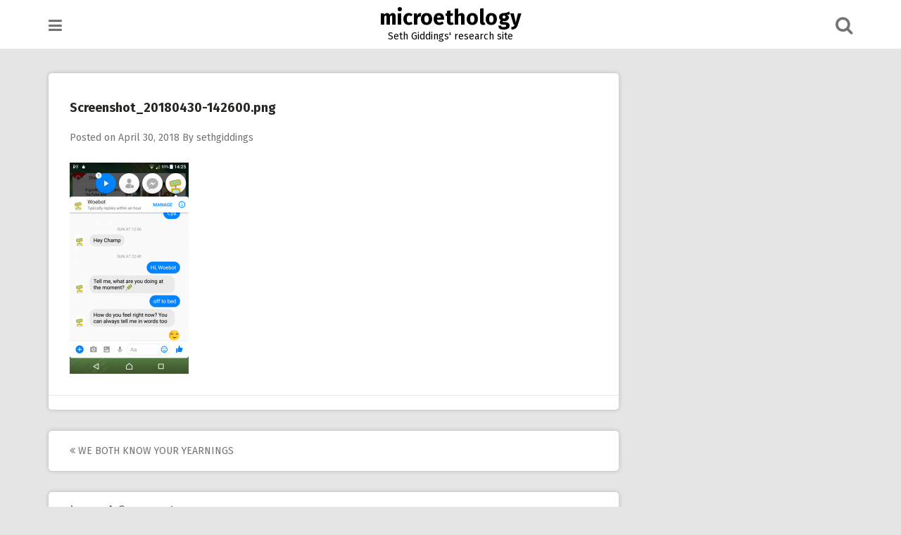

--- FILE ---
content_type: text/html; charset=UTF-8
request_url: https://www.microethology.net/we-both-know-your-yearnings/screenshot_20180430-142600/
body_size: 12160
content:
<!DOCTYPE html>
<html dir="ltr" lang="en-US" prefix="og: https://ogp.me/ns#" id="html">
<head>
<meta charset="UTF-8">
<meta name="viewport" content="width=device-width, initial-scale=1">
<link rel="profile" href="http://gmpg.org/xfn/11">
<link rel="pingback" href="https://www.microethology.net/xmlrpc.php">

<title>Screenshot_20180430-142600.png | microethology</title>

		<!-- All in One SEO 4.9.3 - aioseo.com -->
	<meta name="robots" content="max-image-preview:large" />
	<meta name="author" content="sethgiddings"/>
	<link rel="canonical" href="https://www.microethology.net/we-both-know-your-yearnings/screenshot_20180430-142600/" />
	<meta name="generator" content="All in One SEO (AIOSEO) 4.9.3" />
		<meta property="og:locale" content="en_US" />
		<meta property="og:site_name" content="microethology | Seth Giddings&#039; research site" />
		<meta property="og:type" content="article" />
		<meta property="og:title" content="Screenshot_20180430-142600.png | microethology" />
		<meta property="og:url" content="https://www.microethology.net/we-both-know-your-yearnings/screenshot_20180430-142600/" />
		<meta property="article:published_time" content="2018-04-30T13:26:25+00:00" />
		<meta property="article:modified_time" content="2018-04-30T17:07:18+00:00" />
		<meta name="twitter:card" content="summary" />
		<meta name="twitter:title" content="Screenshot_20180430-142600.png | microethology" />
		<script type="application/ld+json" class="aioseo-schema">
			{"@context":"https:\/\/schema.org","@graph":[{"@type":"BreadcrumbList","@id":"https:\/\/www.microethology.net\/we-both-know-your-yearnings\/screenshot_20180430-142600\/#breadcrumblist","itemListElement":[{"@type":"ListItem","@id":"https:\/\/www.microethology.net#listItem","position":1,"name":"Home","item":"https:\/\/www.microethology.net","nextItem":{"@type":"ListItem","@id":"https:\/\/www.microethology.net\/we-both-know-your-yearnings\/screenshot_20180430-142600\/#listItem","name":"Screenshot_20180430-142600.png"}},{"@type":"ListItem","@id":"https:\/\/www.microethology.net\/we-both-know-your-yearnings\/screenshot_20180430-142600\/#listItem","position":2,"name":"Screenshot_20180430-142600.png","previousItem":{"@type":"ListItem","@id":"https:\/\/www.microethology.net#listItem","name":"Home"}}]},{"@type":"ItemPage","@id":"https:\/\/www.microethology.net\/we-both-know-your-yearnings\/screenshot_20180430-142600\/#itempage","url":"https:\/\/www.microethology.net\/we-both-know-your-yearnings\/screenshot_20180430-142600\/","name":"Screenshot_20180430-142600.png | microethology","inLanguage":"en-US","isPartOf":{"@id":"https:\/\/www.microethology.net\/#website"},"breadcrumb":{"@id":"https:\/\/www.microethology.net\/we-both-know-your-yearnings\/screenshot_20180430-142600\/#breadcrumblist"},"author":{"@id":"https:\/\/www.microethology.net\/author\/sethgiddings\/#author"},"creator":{"@id":"https:\/\/www.microethology.net\/author\/sethgiddings\/#author"},"datePublished":"2018-04-30T13:26:25+00:00","dateModified":"2018-04-30T17:07:18+00:00"},{"@type":"Organization","@id":"https:\/\/www.microethology.net\/#organization","name":"microethology","description":"Seth Giddings' research site","url":"https:\/\/www.microethology.net\/"},{"@type":"Person","@id":"https:\/\/www.microethology.net\/author\/sethgiddings\/#author","url":"https:\/\/www.microethology.net\/author\/sethgiddings\/","name":"sethgiddings","image":{"@type":"ImageObject","@id":"https:\/\/www.microethology.net\/we-both-know-your-yearnings\/screenshot_20180430-142600\/#authorImage","url":"https:\/\/secure.gravatar.com\/avatar\/f986ad8e562270d5bedb7fe58ef8f223420448d434c6c27fd7d6662f2469a2e5?s=96&d=retro&r=g","width":96,"height":96,"caption":"sethgiddings"}},{"@type":"WebSite","@id":"https:\/\/www.microethology.net\/#website","url":"https:\/\/www.microethology.net\/","name":"microethology","description":"Seth Giddings' research site","inLanguage":"en-US","publisher":{"@id":"https:\/\/www.microethology.net\/#organization"}}]}
		</script>
		<!-- All in One SEO -->

<link rel='dns-prefetch' href='//secure.gravatar.com' />
<link rel='dns-prefetch' href='//stats.wp.com' />
<link rel='dns-prefetch' href='//fonts.googleapis.com' />
<link rel='dns-prefetch' href='//v0.wordpress.com' />
<link rel="alternate" type="application/rss+xml" title="microethology &raquo; Feed" href="https://www.microethology.net/feed/" />
<link rel="alternate" type="application/rss+xml" title="microethology &raquo; Comments Feed" href="https://www.microethology.net/comments/feed/" />
<link rel="alternate" type="application/rss+xml" title="microethology &raquo; Screenshot_20180430-142600.png Comments Feed" href="https://www.microethology.net/we-both-know-your-yearnings/screenshot_20180430-142600/feed/" />
<link rel="alternate" title="oEmbed (JSON)" type="application/json+oembed" href="https://www.microethology.net/wp-json/oembed/1.0/embed?url=https%3A%2F%2Fwww.microethology.net%2Fwe-both-know-your-yearnings%2Fscreenshot_20180430-142600%2F" />
<link rel="alternate" title="oEmbed (XML)" type="text/xml+oembed" href="https://www.microethology.net/wp-json/oembed/1.0/embed?url=https%3A%2F%2Fwww.microethology.net%2Fwe-both-know-your-yearnings%2Fscreenshot_20180430-142600%2F&#038;format=xml" />
<style id='wp-img-auto-sizes-contain-inline-css' type='text/css'>
img:is([sizes=auto i],[sizes^="auto," i]){contain-intrinsic-size:3000px 1500px}
/*# sourceURL=wp-img-auto-sizes-contain-inline-css */
</style>
<style id='wp-emoji-styles-inline-css' type='text/css'>

	img.wp-smiley, img.emoji {
		display: inline !important;
		border: none !important;
		box-shadow: none !important;
		height: 1em !important;
		width: 1em !important;
		margin: 0 0.07em !important;
		vertical-align: -0.1em !important;
		background: none !important;
		padding: 0 !important;
	}
/*# sourceURL=wp-emoji-styles-inline-css */
</style>
<style id='wp-block-library-inline-css' type='text/css'>
:root{--wp-block-synced-color:#7a00df;--wp-block-synced-color--rgb:122,0,223;--wp-bound-block-color:var(--wp-block-synced-color);--wp-editor-canvas-background:#ddd;--wp-admin-theme-color:#007cba;--wp-admin-theme-color--rgb:0,124,186;--wp-admin-theme-color-darker-10:#006ba1;--wp-admin-theme-color-darker-10--rgb:0,107,160.5;--wp-admin-theme-color-darker-20:#005a87;--wp-admin-theme-color-darker-20--rgb:0,90,135;--wp-admin-border-width-focus:2px}@media (min-resolution:192dpi){:root{--wp-admin-border-width-focus:1.5px}}.wp-element-button{cursor:pointer}:root .has-very-light-gray-background-color{background-color:#eee}:root .has-very-dark-gray-background-color{background-color:#313131}:root .has-very-light-gray-color{color:#eee}:root .has-very-dark-gray-color{color:#313131}:root .has-vivid-green-cyan-to-vivid-cyan-blue-gradient-background{background:linear-gradient(135deg,#00d084,#0693e3)}:root .has-purple-crush-gradient-background{background:linear-gradient(135deg,#34e2e4,#4721fb 50%,#ab1dfe)}:root .has-hazy-dawn-gradient-background{background:linear-gradient(135deg,#faaca8,#dad0ec)}:root .has-subdued-olive-gradient-background{background:linear-gradient(135deg,#fafae1,#67a671)}:root .has-atomic-cream-gradient-background{background:linear-gradient(135deg,#fdd79a,#004a59)}:root .has-nightshade-gradient-background{background:linear-gradient(135deg,#330968,#31cdcf)}:root .has-midnight-gradient-background{background:linear-gradient(135deg,#020381,#2874fc)}:root{--wp--preset--font-size--normal:16px;--wp--preset--font-size--huge:42px}.has-regular-font-size{font-size:1em}.has-larger-font-size{font-size:2.625em}.has-normal-font-size{font-size:var(--wp--preset--font-size--normal)}.has-huge-font-size{font-size:var(--wp--preset--font-size--huge)}.has-text-align-center{text-align:center}.has-text-align-left{text-align:left}.has-text-align-right{text-align:right}.has-fit-text{white-space:nowrap!important}#end-resizable-editor-section{display:none}.aligncenter{clear:both}.items-justified-left{justify-content:flex-start}.items-justified-center{justify-content:center}.items-justified-right{justify-content:flex-end}.items-justified-space-between{justify-content:space-between}.screen-reader-text{border:0;clip-path:inset(50%);height:1px;margin:-1px;overflow:hidden;padding:0;position:absolute;width:1px;word-wrap:normal!important}.screen-reader-text:focus{background-color:#ddd;clip-path:none;color:#444;display:block;font-size:1em;height:auto;left:5px;line-height:normal;padding:15px 23px 14px;text-decoration:none;top:5px;width:auto;z-index:100000}html :where(.has-border-color){border-style:solid}html :where([style*=border-top-color]){border-top-style:solid}html :where([style*=border-right-color]){border-right-style:solid}html :where([style*=border-bottom-color]){border-bottom-style:solid}html :where([style*=border-left-color]){border-left-style:solid}html :where([style*=border-width]){border-style:solid}html :where([style*=border-top-width]){border-top-style:solid}html :where([style*=border-right-width]){border-right-style:solid}html :where([style*=border-bottom-width]){border-bottom-style:solid}html :where([style*=border-left-width]){border-left-style:solid}html :where(img[class*=wp-image-]){height:auto;max-width:100%}:where(figure){margin:0 0 1em}html :where(.is-position-sticky){--wp-admin--admin-bar--position-offset:var(--wp-admin--admin-bar--height,0px)}@media screen and (max-width:600px){html :where(.is-position-sticky){--wp-admin--admin-bar--position-offset:0px}}

/*# sourceURL=wp-block-library-inline-css */
</style><style id='global-styles-inline-css' type='text/css'>
:root{--wp--preset--aspect-ratio--square: 1;--wp--preset--aspect-ratio--4-3: 4/3;--wp--preset--aspect-ratio--3-4: 3/4;--wp--preset--aspect-ratio--3-2: 3/2;--wp--preset--aspect-ratio--2-3: 2/3;--wp--preset--aspect-ratio--16-9: 16/9;--wp--preset--aspect-ratio--9-16: 9/16;--wp--preset--color--black: #000000;--wp--preset--color--cyan-bluish-gray: #abb8c3;--wp--preset--color--white: #ffffff;--wp--preset--color--pale-pink: #f78da7;--wp--preset--color--vivid-red: #cf2e2e;--wp--preset--color--luminous-vivid-orange: #ff6900;--wp--preset--color--luminous-vivid-amber: #fcb900;--wp--preset--color--light-green-cyan: #7bdcb5;--wp--preset--color--vivid-green-cyan: #00d084;--wp--preset--color--pale-cyan-blue: #8ed1fc;--wp--preset--color--vivid-cyan-blue: #0693e3;--wp--preset--color--vivid-purple: #9b51e0;--wp--preset--gradient--vivid-cyan-blue-to-vivid-purple: linear-gradient(135deg,rgb(6,147,227) 0%,rgb(155,81,224) 100%);--wp--preset--gradient--light-green-cyan-to-vivid-green-cyan: linear-gradient(135deg,rgb(122,220,180) 0%,rgb(0,208,130) 100%);--wp--preset--gradient--luminous-vivid-amber-to-luminous-vivid-orange: linear-gradient(135deg,rgb(252,185,0) 0%,rgb(255,105,0) 100%);--wp--preset--gradient--luminous-vivid-orange-to-vivid-red: linear-gradient(135deg,rgb(255,105,0) 0%,rgb(207,46,46) 100%);--wp--preset--gradient--very-light-gray-to-cyan-bluish-gray: linear-gradient(135deg,rgb(238,238,238) 0%,rgb(169,184,195) 100%);--wp--preset--gradient--cool-to-warm-spectrum: linear-gradient(135deg,rgb(74,234,220) 0%,rgb(151,120,209) 20%,rgb(207,42,186) 40%,rgb(238,44,130) 60%,rgb(251,105,98) 80%,rgb(254,248,76) 100%);--wp--preset--gradient--blush-light-purple: linear-gradient(135deg,rgb(255,206,236) 0%,rgb(152,150,240) 100%);--wp--preset--gradient--blush-bordeaux: linear-gradient(135deg,rgb(254,205,165) 0%,rgb(254,45,45) 50%,rgb(107,0,62) 100%);--wp--preset--gradient--luminous-dusk: linear-gradient(135deg,rgb(255,203,112) 0%,rgb(199,81,192) 50%,rgb(65,88,208) 100%);--wp--preset--gradient--pale-ocean: linear-gradient(135deg,rgb(255,245,203) 0%,rgb(182,227,212) 50%,rgb(51,167,181) 100%);--wp--preset--gradient--electric-grass: linear-gradient(135deg,rgb(202,248,128) 0%,rgb(113,206,126) 100%);--wp--preset--gradient--midnight: linear-gradient(135deg,rgb(2,3,129) 0%,rgb(40,116,252) 100%);--wp--preset--font-size--small: 13px;--wp--preset--font-size--medium: 20px;--wp--preset--font-size--large: 36px;--wp--preset--font-size--x-large: 42px;--wp--preset--spacing--20: 0.44rem;--wp--preset--spacing--30: 0.67rem;--wp--preset--spacing--40: 1rem;--wp--preset--spacing--50: 1.5rem;--wp--preset--spacing--60: 2.25rem;--wp--preset--spacing--70: 3.38rem;--wp--preset--spacing--80: 5.06rem;--wp--preset--shadow--natural: 6px 6px 9px rgba(0, 0, 0, 0.2);--wp--preset--shadow--deep: 12px 12px 50px rgba(0, 0, 0, 0.4);--wp--preset--shadow--sharp: 6px 6px 0px rgba(0, 0, 0, 0.2);--wp--preset--shadow--outlined: 6px 6px 0px -3px rgb(255, 255, 255), 6px 6px rgb(0, 0, 0);--wp--preset--shadow--crisp: 6px 6px 0px rgb(0, 0, 0);}:where(.is-layout-flex){gap: 0.5em;}:where(.is-layout-grid){gap: 0.5em;}body .is-layout-flex{display: flex;}.is-layout-flex{flex-wrap: wrap;align-items: center;}.is-layout-flex > :is(*, div){margin: 0;}body .is-layout-grid{display: grid;}.is-layout-grid > :is(*, div){margin: 0;}:where(.wp-block-columns.is-layout-flex){gap: 2em;}:where(.wp-block-columns.is-layout-grid){gap: 2em;}:where(.wp-block-post-template.is-layout-flex){gap: 1.25em;}:where(.wp-block-post-template.is-layout-grid){gap: 1.25em;}.has-black-color{color: var(--wp--preset--color--black) !important;}.has-cyan-bluish-gray-color{color: var(--wp--preset--color--cyan-bluish-gray) !important;}.has-white-color{color: var(--wp--preset--color--white) !important;}.has-pale-pink-color{color: var(--wp--preset--color--pale-pink) !important;}.has-vivid-red-color{color: var(--wp--preset--color--vivid-red) !important;}.has-luminous-vivid-orange-color{color: var(--wp--preset--color--luminous-vivid-orange) !important;}.has-luminous-vivid-amber-color{color: var(--wp--preset--color--luminous-vivid-amber) !important;}.has-light-green-cyan-color{color: var(--wp--preset--color--light-green-cyan) !important;}.has-vivid-green-cyan-color{color: var(--wp--preset--color--vivid-green-cyan) !important;}.has-pale-cyan-blue-color{color: var(--wp--preset--color--pale-cyan-blue) !important;}.has-vivid-cyan-blue-color{color: var(--wp--preset--color--vivid-cyan-blue) !important;}.has-vivid-purple-color{color: var(--wp--preset--color--vivid-purple) !important;}.has-black-background-color{background-color: var(--wp--preset--color--black) !important;}.has-cyan-bluish-gray-background-color{background-color: var(--wp--preset--color--cyan-bluish-gray) !important;}.has-white-background-color{background-color: var(--wp--preset--color--white) !important;}.has-pale-pink-background-color{background-color: var(--wp--preset--color--pale-pink) !important;}.has-vivid-red-background-color{background-color: var(--wp--preset--color--vivid-red) !important;}.has-luminous-vivid-orange-background-color{background-color: var(--wp--preset--color--luminous-vivid-orange) !important;}.has-luminous-vivid-amber-background-color{background-color: var(--wp--preset--color--luminous-vivid-amber) !important;}.has-light-green-cyan-background-color{background-color: var(--wp--preset--color--light-green-cyan) !important;}.has-vivid-green-cyan-background-color{background-color: var(--wp--preset--color--vivid-green-cyan) !important;}.has-pale-cyan-blue-background-color{background-color: var(--wp--preset--color--pale-cyan-blue) !important;}.has-vivid-cyan-blue-background-color{background-color: var(--wp--preset--color--vivid-cyan-blue) !important;}.has-vivid-purple-background-color{background-color: var(--wp--preset--color--vivid-purple) !important;}.has-black-border-color{border-color: var(--wp--preset--color--black) !important;}.has-cyan-bluish-gray-border-color{border-color: var(--wp--preset--color--cyan-bluish-gray) !important;}.has-white-border-color{border-color: var(--wp--preset--color--white) !important;}.has-pale-pink-border-color{border-color: var(--wp--preset--color--pale-pink) !important;}.has-vivid-red-border-color{border-color: var(--wp--preset--color--vivid-red) !important;}.has-luminous-vivid-orange-border-color{border-color: var(--wp--preset--color--luminous-vivid-orange) !important;}.has-luminous-vivid-amber-border-color{border-color: var(--wp--preset--color--luminous-vivid-amber) !important;}.has-light-green-cyan-border-color{border-color: var(--wp--preset--color--light-green-cyan) !important;}.has-vivid-green-cyan-border-color{border-color: var(--wp--preset--color--vivid-green-cyan) !important;}.has-pale-cyan-blue-border-color{border-color: var(--wp--preset--color--pale-cyan-blue) !important;}.has-vivid-cyan-blue-border-color{border-color: var(--wp--preset--color--vivid-cyan-blue) !important;}.has-vivid-purple-border-color{border-color: var(--wp--preset--color--vivid-purple) !important;}.has-vivid-cyan-blue-to-vivid-purple-gradient-background{background: var(--wp--preset--gradient--vivid-cyan-blue-to-vivid-purple) !important;}.has-light-green-cyan-to-vivid-green-cyan-gradient-background{background: var(--wp--preset--gradient--light-green-cyan-to-vivid-green-cyan) !important;}.has-luminous-vivid-amber-to-luminous-vivid-orange-gradient-background{background: var(--wp--preset--gradient--luminous-vivid-amber-to-luminous-vivid-orange) !important;}.has-luminous-vivid-orange-to-vivid-red-gradient-background{background: var(--wp--preset--gradient--luminous-vivid-orange-to-vivid-red) !important;}.has-very-light-gray-to-cyan-bluish-gray-gradient-background{background: var(--wp--preset--gradient--very-light-gray-to-cyan-bluish-gray) !important;}.has-cool-to-warm-spectrum-gradient-background{background: var(--wp--preset--gradient--cool-to-warm-spectrum) !important;}.has-blush-light-purple-gradient-background{background: var(--wp--preset--gradient--blush-light-purple) !important;}.has-blush-bordeaux-gradient-background{background: var(--wp--preset--gradient--blush-bordeaux) !important;}.has-luminous-dusk-gradient-background{background: var(--wp--preset--gradient--luminous-dusk) !important;}.has-pale-ocean-gradient-background{background: var(--wp--preset--gradient--pale-ocean) !important;}.has-electric-grass-gradient-background{background: var(--wp--preset--gradient--electric-grass) !important;}.has-midnight-gradient-background{background: var(--wp--preset--gradient--midnight) !important;}.has-small-font-size{font-size: var(--wp--preset--font-size--small) !important;}.has-medium-font-size{font-size: var(--wp--preset--font-size--medium) !important;}.has-large-font-size{font-size: var(--wp--preset--font-size--large) !important;}.has-x-large-font-size{font-size: var(--wp--preset--font-size--x-large) !important;}
/*# sourceURL=global-styles-inline-css */
</style>

<style id='classic-theme-styles-inline-css' type='text/css'>
/*! This file is auto-generated */
.wp-block-button__link{color:#fff;background-color:#32373c;border-radius:9999px;box-shadow:none;text-decoration:none;padding:calc(.667em + 2px) calc(1.333em + 2px);font-size:1.125em}.wp-block-file__button{background:#32373c;color:#fff;text-decoration:none}
/*# sourceURL=/wp-includes/css/classic-themes.min.css */
</style>
<link rel='stylesheet' id='pingraphy-google-font-style-css' href='//fonts.googleapis.com/css?family=Fira+Sans%3A700%2C400%7CRoboto%3A700%2C400&#038;ver=6.9' type='text/css' media='all' />
<link rel='stylesheet' id='font-awesome-css' href='https://www.microethology.net/wp-content/themes/pingraphy/css/font-awesome.min.css?ver=6.9' type='text/css' media='all' />
<link rel='stylesheet' id='pingraphy-style-css' href='https://www.microethology.net/wp-content/themes/pingraphy/style.css?ver=6.9' type='text/css' media='all' />
<link rel='stylesheet' id='pingraphy-responsive-style-css' href='https://www.microethology.net/wp-content/themes/pingraphy/css/responsive.css?ver=6.9' type='text/css' media='all' />
<script type="text/javascript" src="https://www.microethology.net/wp-includes/js/jquery/jquery.min.js?ver=3.7.1" id="jquery-core-js"></script>
<script type="text/javascript" src="https://www.microethology.net/wp-includes/js/jquery/jquery-migrate.min.js?ver=3.4.1" id="jquery-migrate-js"></script>
<link rel="https://api.w.org/" href="https://www.microethology.net/wp-json/" /><link rel="alternate" title="JSON" type="application/json" href="https://www.microethology.net/wp-json/wp/v2/media/1189" /><link rel="EditURI" type="application/rsd+xml" title="RSD" href="https://www.microethology.net/xmlrpc.php?rsd" />
<meta name="generator" content="WordPress 6.9" />
<link rel='shortlink' href='https://wp.me/a2DJDu-jb' />
	<style>img#wpstats{display:none}</style>
			<style type="text/css">
		a,
		.widget ul li a {
			color: ;
		}
		a:hover,
		#breadcrumb a:hover,
		.widget ul li a:hover,
		.widget_calendar #calendar_wrap caption {
			color: #81d742;
		}
		.widget_calendar #calendar_wrap table td a {
			background: #81d742;
		}

		/* Header Color  */
		.sticky-nav,
		.site-header {
			background: ;
		}
		.site-header .section-one .toggle-mobile-menu,
		.search-style-one a i {
			color: ;
		}
		.site-header .site-title a,
		.site-header .site-description {
			color: #000000;
		}

	</style>
	<link rel="icon" href="https://www.microethology.net/wp-content/uploads/2017/11/cropped-arial-narrow-regular-32x32.jpg" sizes="32x32" />
<link rel="icon" href="https://www.microethology.net/wp-content/uploads/2017/11/cropped-arial-narrow-regular-192x192.jpg" sizes="192x192" />
<link rel="apple-touch-icon" href="https://www.microethology.net/wp-content/uploads/2017/11/cropped-arial-narrow-regular-180x180.jpg" />
<meta name="msapplication-TileImage" content="https://www.microethology.net/wp-content/uploads/2017/11/cropped-arial-narrow-regular-270x270.jpg" />
</head>

<body class="attachment wp-singular attachment-template-default single single-attachment postid-1189 attachmentid-1189 attachment-png wp-theme-pingraphy group-blog">
<div id="page" class="hfeed site">
	<a class="skip-link screen-reader-text" href="#content">Skip to content</a>

	<header id="masthead" class="site-header" role="banner">
		<div class="clearfix">
			<div class="section-one">
				<div class="inner">
										<a class="toggle-mobile-menu" href="#" title="Menu"><i class="fa fa-bars"></i></a>
					<nav id="primary-navigation" class="main-navigation" role="navigation">
						<div class="menu-categories-container"><ul id="primary-menu" class="menu clearfix"><li id="menu-item-1488" class="menu-item menu-item-type-taxonomy menu-item-object-category menu-item-1488"><a href="https://www.microethology.net/category/artificial-intelligence/">creative AI</a></li>
<li id="menu-item-923" class="menu-item menu-item-type-taxonomy menu-item-object-category menu-item-923"><a href="https://www.microethology.net/category/toy-theory/">toy theory</a></li>
<li id="menu-item-786" class="menu-item menu-item-type-taxonomy menu-item-object-category menu-item-786"><a href="https://www.microethology.net/category/gameworlds/">gameworlds</a></li>
<li id="menu-item-921" class="menu-item menu-item-type-taxonomy menu-item-object-category menu-item-921"><a href="https://www.microethology.net/category/media-ethology/">media ethology</a></li>
<li id="menu-item-920" class="menu-item menu-item-type-taxonomy menu-item-object-category menu-item-920"><a href="https://www.microethology.net/category/distributed-imagination/">distributed imagination</a></li>
<li id="menu-item-922" class="menu-item menu-item-type-taxonomy menu-item-object-category menu-item-922"><a href="https://www.microethology.net/category/playful-design/">design for postdigital play</a></li>
<li id="menu-item-1566" class="menu-item menu-item-type-taxonomy menu-item-object-category menu-item-1566"><a href="https://www.microethology.net/category/left-optimism/">left optimism</a></li>
<li id="menu-item-1060" class="menu-item menu-item-type-taxonomy menu-item-object-category menu-item-1060"><a href="https://www.microethology.net/category/ludic-economies/">ludic economies</a></li>
<li id="menu-item-1001" class="menu-item menu-item-type-post_type menu-item-object-page menu-item-1001"><a href="https://www.microethology.net/publications/">publications</a></li>
<li id="menu-item-774" class="menu-item menu-item-type-post_type menu-item-object-page menu-item-774"><a href="https://www.microethology.net/about/">about Seth Giddings</a></li>
<li id="menu-item-1805" class="menu-item menu-item-type-post_type menu-item-object-page menu-item-1805"><a href="https://www.microethology.net/art/">art</a></li>
<li id="menu-item-1976" class="menu-item menu-item-type-post_type menu-item-object-page menu-item-1976"><a href="https://www.microethology.net/sketchbook/">sketchbook</a></li>
<li id="menu-item-2036" class="menu-item menu-item-type-post_type menu-item-object-page menu-item-2036"><a href="https://www.microethology.net/toy-theory/">Toy Theory</a></li>
<li id="menu-item-2114" class="menu-item menu-item-type-custom menu-item-object-custom menu-item-2114"><a href="https://www.microethology.net/slottica-ekscytujaca-podroz-przez-swiat-gier-online/">Slottica</a></li>
</ul></div>					</nav><!-- #site-navigation -->
										<div class="site-branding">
																			<h2 class="site-title">
						<a itemprop="url" href="https://www.microethology.net/" rel="home" title="Seth Giddings&#039; research site">
							microethology						</a>
						</h2>
						<h3 class="site-description">Seth Giddings&#039; research site</h3>
															</div><!-- .site-branding -->

					<div class="search-style-one">
						<a id="trigger-overlay">
							<i class="fa fa-search"></i>
						</a>
						<div class="overlay overlay-slideleft">
							<div class="search-row">
								<form method="get" id="searchform" class="search-form" action="https://www.microethology.net/" _lpchecked="1">
									<a ahref="#" class="overlay-close"><i class="fa fa-times"></i></a>
									<input type="text" name="s" id="s" value="" placeholder="Search Keyword ..." />
								</form>
							</div>
						</div>
					</div>
					
				</div>
			</div>
			<div class="section-two">
							</div>
		</div>
		<div id="catcher"></div>
	</header><!-- #masthead -->
	
	<div id="content" class="site-content sidebar-right">
		<div class="inner clearfix">	<div id="primary" class="content-area">
		<main id="main" class="site-main" role="main">

					<article id="post-1189" class="post-1189 attachment type-attachment status-inherit hentry">


		<div class="content-wrap">
		<header class="entry-header">
			<h1 class="entry-title">Screenshot_20180430-142600.png</h1>			
				<div class="entry-meta">
					<span class="posted-on"> Posted on <a href="https://www.microethology.net/we-both-know-your-yearnings/screenshot_20180430-142600/" rel="bookmark"><time class="entry-date published" datetime="2018-04-30T13:26:25+00:00">April 30, 2018</time><time class="updated" datetime="2018-04-30T17:07:18+00:00">April 30, 2018</time></a> </span><span class="byline">By <span class="author vcard"><a class="url fn n" href="https://www.microethology.net/author/sethgiddings/">sethgiddings</a></span></span>				</div><!-- .entry-meta -->
			
		</header><!-- .entry-header -->

		<div class="entry-content">
			<p class="attachment"><a href='https://www.microethology.net/wp-content/uploads/2018/04/Screenshot_20180430-142600.png'><img fetchpriority="high" decoding="async" width="169" height="300" src="https://www.microethology.net/wp-content/uploads/2018/04/Screenshot_20180430-142600-169x300.png" class="attachment-medium size-medium" alt="" srcset="https://www.microethology.net/wp-content/uploads/2018/04/Screenshot_20180430-142600-169x300.png 169w, https://www.microethology.net/wp-content/uploads/2018/04/Screenshot_20180430-142600-84x150.png 84w, https://www.microethology.net/wp-content/uploads/2018/04/Screenshot_20180430-142600-576x1024.png 576w, https://www.microethology.net/wp-content/uploads/2018/04/Screenshot_20180430-142600.png 720w" sizes="(max-width: 169px) 100vw, 169px" /></a></p>
					</div><!-- .entry-content -->
	</div>
	<footer class="entry-footer clearfix">
		
	<div class="entry-meta">
		<div class="entry-footer-right">
			
						
		</div>
	</div>
				</footer><!-- .entry-footer -->
</article><!-- #post-## -->		</main><!-- #main -->

		
		<div class="related-posts clearfix">
						</div>
		

			<nav class="navigation post-navigation clearfix" role="navigation">
		<h2 class="screen-reader-text">Post navigation</h2>
		<div class="nav-links clearfix">
			<div class="nav-previous"><a href="https://www.microethology.net/we-both-know-your-yearnings/" rel="prev"><i class="fa fa-angle-double-left"></i> we both know your yearnings</a></div>		</div><!-- .nav-links -->
	</nav><!-- .navigation -->
	
		<div id="comments" class="comments-area">
		
	
	
	
	<div class="comment-form-wrap">

		<div id="respond" class="comment-respond">
		<h3 id="reply-title" class="comment-reply-title">Leave A Comment <small><a rel="nofollow" id="cancel-comment-reply-link" href="/we-both-know-your-yearnings/screenshot_20180430-142600/#respond" style="display:none;">Cancel reply</a></small></h3><form action="https://www.microethology.net/wp-comments-post.php" method="post" id="commentform" class="comment-form"><p class="comment-notes"><span id="email-notes">Your email address will not be published.</span> <span class="required-field-message">Required fields are marked <span class="required">*</span></span></p><p><textarea placeholder="Your Comment Here ..." id="comment" name="comment" cols="45" rows="8" aria-required="true"></textarea></p><p class="comment-form-author"><input placeholder="Name*" id="author" name="author" type="text" value="" size="30" /></p>
<p class="comment-form-email"><input placeholder="Email*" id="email" name="email" type="text" value="" size="30" /></p>
<p class="comment-form-url"><input placeholder="Website" id="url" name="url" type="text" value="" size="30" /></p>
<p class="comment-form-cookies-consent"><input id="wp-comment-cookies-consent" name="wp-comment-cookies-consent" type="checkbox" value="yes" /> <label for="wp-comment-cookies-consent">Save my name, email, and website in this browser for the next time I comment.</label></p>
<p class="form-submit"><input name="submit" type="submit" id="submit" class="submit" value="Post Comment" /> <input type='hidden' name='comment_post_ID' value='1189' id='comment_post_ID' />
<input type='hidden' name='comment_parent' id='comment_parent' value='0' />
</p><p style="display: none;"><input type="hidden" id="akismet_comment_nonce" name="akismet_comment_nonce" value="b684eb2fbf" /></p><p style="display: none !important;" class="akismet-fields-container" data-prefix="ak_"><label>&#916;<textarea name="ak_hp_textarea" cols="45" rows="8" maxlength="100"></textarea></label><input type="hidden" id="ak_js_1" name="ak_js" value="128"/><script>document.getElementById( "ak_js_1" ).setAttribute( "value", ( new Date() ).getTime() );</script></p></form>	</div><!-- #respond -->
		</div>

</div><!-- #comments -->		
			</div><!-- #primary -->

		</div>
	</div><!-- #content -->

	<footer id="colophon" class="site-footer" role="contentinfo">
		
									<div class="footer-widgets">
						<div class="inner clearfix">
														<div class="footer-widget footer-column-1">
								<aside id="pages-2" class="widget widget_pages"><h2 class="widget-title">pages</h2>
			<ul>
				<li class="page_item page-item-2"><a href="https://www.microethology.net/about/">about Seth Giddings</a></li>
<li class="page_item page-item-1804"><a href="https://www.microethology.net/art/">art</a></li>
<li class="page_item page-item-9"><a href="https://www.microethology.net/contact/">contact</a></li>
<li class="page_item page-item-186"><a href="https://www.microethology.net/publications/">publications</a></li>
<li class="page_item page-item-1975"><a href="https://www.microethology.net/sketchbook/">sketchbook</a></li>
<li class="page_item page-item-2035"><a href="https://www.microethology.net/toy-theory/">Toy Theory</a></li>
			</ul>

			</aside><aside id="text-2" class="widget widget_text"><h2 class="widget-title">what is microethology?</h2>			<div class="textwidget">Theory and practice of playful media and technology, by Seth Giddings. </div>
		</aside>
		<aside id="recent-posts-3" class="widget widget_recent_entries">
		<h2 class="widget-title">recent posts</h2>
		<ul>
											<li>
					<a href="https://www.microethology.net/toys-or-games/">toys or games</a>
									</li>
											<li>
					<a href="https://www.microethology.net/lego-studies/">LEGO studies</a>
									</li>
											<li>
					<a href="https://www.microethology.net/barbaric-toys/">barbaric toys</a>
									</li>
											<li>
					<a href="https://www.microethology.net/nervous-glitch/">nervous glitch</a>
									</li>
											<li>
					<a href="https://www.microethology.net/talking-toys/">talking toys</a>
									</li>
					</ul>

		</aside>							</div>
																					<div class="footer-widget footer-column-2">
															</div>
																					<div class="footer-widget footer-column-3">
								<aside id="search-3" class="widget widget_search"><h2 class="widget-title">Find</h2><form role="search" method="get" class="search-form" action="https://www.microethology.net/">
				<label>
					<span class="screen-reader-text">Search for:</span>
					<input type="search" class="search-field" placeholder="Search &hellip;" value="" name="s" />
				</label>
				<input type="submit" class="search-submit" value="Search" />
			</form></aside><aside id="tag_cloud-2" class="widget widget_tag_cloud"><h2 class="widget-title">Explore</h2><div class="tagcloud"><a href="https://www.microethology.net/tag/affect/" class="tag-cloud-link tag-link-31 tag-link-position-1" style="font-size: 12px;">affect</a>
<a href="https://www.microethology.net/tag/ai/" class="tag-cloud-link tag-link-86 tag-link-position-2" style="font-size: 12px;">AI</a>
<a href="https://www.microethology.net/tag/alife/" class="tag-cloud-link tag-link-11 tag-link-position-3" style="font-size: 12px;">ALife</a>
<a href="https://www.microethology.net/tag/ar/" class="tag-cloud-link tag-link-78 tag-link-position-4" style="font-size: 12px;">AR</a>
<a href="https://www.microethology.net/tag/attention/" class="tag-cloud-link tag-link-32 tag-link-position-5" style="font-size: 12px;">attention</a>
<a href="https://www.microethology.net/tag/augmented-reality/" class="tag-cloud-link tag-link-82 tag-link-position-6" style="font-size: 12px;">augmented reality</a>
<a href="https://www.microethology.net/tag/black-box/" class="tag-cloud-link tag-link-64 tag-link-position-7" style="font-size: 12px;">black box</a>
<a href="https://www.microethology.net/tag/creativity/" class="tag-cloud-link tag-link-79 tag-link-position-8" style="font-size: 12px;">creativity</a>
<a href="https://www.microethology.net/tag/dcrc/" class="tag-cloud-link tag-link-13 tag-link-position-9" style="font-size: 12px;">DCRC</a>
<a href="https://www.microethology.net/tag/design/" class="tag-cloud-link tag-link-63 tag-link-position-10" style="font-size: 12px;">design</a>
<a href="https://www.microethology.net/tag/embodiment/" class="tag-cloud-link tag-link-45 tag-link-position-11" style="font-size: 12px;">embodiment</a>
<a href="https://www.microethology.net/tag/ethnography/" class="tag-cloud-link tag-link-20 tag-link-position-12" style="font-size: 12px;">ethnography</a>
<a href="https://www.microethology.net/tag/ethology/" class="tag-cloud-link tag-link-21 tag-link-position-13" style="font-size: 12px;">ethology</a>
<a href="https://www.microethology.net/tag/gesture/" class="tag-cloud-link tag-link-46 tag-link-position-14" style="font-size: 12px;">gesture</a>
<a href="https://www.microethology.net/tag/imagination/" class="tag-cloud-link tag-link-67 tag-link-position-15" style="font-size: 12px;">imagination</a>
<a href="https://www.microethology.net/tag/individuation/" class="tag-cloud-link tag-link-80 tag-link-position-16" style="font-size: 12px;">individuation</a>
<a href="https://www.microethology.net/tag/kinokulture/" class="tag-cloud-link tag-link-48 tag-link-position-17" style="font-size: 12px;">kinokulture</a>
<a href="https://www.microethology.net/tag/knowledge/" class="tag-cloud-link tag-link-61 tag-link-position-18" style="font-size: 12px;">knowledge</a>
<a href="https://www.microethology.net/tag/ludic-economies/" class="tag-cloud-link tag-link-76 tag-link-position-19" style="font-size: 12px;">ludic economies</a>
<a href="https://www.microethology.net/tag/media-ecology/" class="tag-cloud-link tag-link-22 tag-link-position-20" style="font-size: 12px;">media ecology</a>
<a href="https://www.microethology.net/tag/mixed-reality/" class="tag-cloud-link tag-link-83 tag-link-position-21" style="font-size: 12px;">mixed reality</a>
<a href="https://www.microethology.net/tag/mobile-media/" class="tag-cloud-link tag-link-44 tag-link-position-22" style="font-size: 12px;">mobile media</a>
<a href="https://www.microethology.net/tag/museums/" class="tag-cloud-link tag-link-74 tag-link-position-23" style="font-size: 12px;">museums</a>
<a href="https://www.microethology.net/tag/nature/" class="tag-cloud-link tag-link-27 tag-link-position-24" style="font-size: 12px;">nature</a>
<a href="https://www.microethology.net/tag/objects/" class="tag-cloud-link tag-link-24 tag-link-position-25" style="font-size: 12px;">objects</a>
<a href="https://www.microethology.net/tag/play/" class="tag-cloud-link tag-link-16 tag-link-position-26" style="font-size: 12px;">play</a>
<a href="https://www.microethology.net/tag/post-phenomenology/" class="tag-cloud-link tag-link-28 tag-link-position-27" style="font-size: 12px;">post-phenomenology</a>
<a href="https://www.microethology.net/tag/presentations/" class="tag-cloud-link tag-link-40 tag-link-position-28" style="font-size: 12px;">presentations</a>
<a href="https://www.microethology.net/tag/protopolitics/" class="tag-cloud-link tag-link-84 tag-link-position-29" style="font-size: 12px;">protopolitics</a>
<a href="https://www.microethology.net/tag/pythiatechnics/" class="tag-cloud-link tag-link-65 tag-link-position-30" style="font-size: 12px;">pythiatechnics</a>
<a href="https://www.microethology.net/tag/robots/" class="tag-cloud-link tag-link-87 tag-link-position-31" style="font-size: 12px;">robots</a>
<a href="https://www.microethology.net/tag/simulation/" class="tag-cloud-link tag-link-17 tag-link-position-32" style="font-size: 12px;">simulation</a>
<a href="https://www.microethology.net/tag/software/" class="tag-cloud-link tag-link-18 tag-link-position-33" style="font-size: 12px;">software</a>
<a href="https://www.microethology.net/tag/symbolic-exchange/" class="tag-cloud-link tag-link-75 tag-link-position-34" style="font-size: 12px;">symbolic exchange</a>
<a href="https://www.microethology.net/tag/technoculture/" class="tag-cloud-link tag-link-19 tag-link-position-35" style="font-size: 12px;">technoculture</a>
<a href="https://www.microethology.net/tag/time/" class="tag-cloud-link tag-link-66 tag-link-position-36" style="font-size: 12px;">time</a>
<a href="https://www.microethology.net/tag/toys/" class="tag-cloud-link tag-link-25 tag-link-position-37" style="font-size: 12px;">toys</a>
<a href="https://www.microethology.net/tag/transduction/" class="tag-cloud-link tag-link-35 tag-link-position-38" style="font-size: 12px;">transduction</a>
<a href="https://www.microethology.net/tag/video-2/" class="tag-cloud-link tag-link-26 tag-link-position-39" style="font-size: 12px;">video</a>
<a href="https://www.microethology.net/tag/virtual-gravity/" class="tag-cloud-link tag-link-30 tag-link-position-40" style="font-size: 12px;">virtual gravity</a>
<a href="https://www.microethology.net/tag/voodoo-methodology/" class="tag-cloud-link tag-link-33 tag-link-position-41" style="font-size: 12px;">voodoo methodology</a>
<a href="https://www.microethology.net/tag/vr/" class="tag-cloud-link tag-link-77 tag-link-position-42" style="font-size: 12px;">VR</a></div>
</aside>							</div>
													</div>
					</div>
						<div class="site-info">
			<div class="inner clearfix">
				
									<a href="http://themecountry.com/themes/pingraphy/" rel="designer">Pingraphy</a> powered by <a href="http://wordpress.org/">WordPress</a>						
								
			</div>
		</div><!-- .site-info -->
	</footer><!-- #colophon -->
</div><!-- #page -->
<!-- Back To Top -->
<span class="back-to-top"><i class="fa fa-angle-double-up"></i></span>
  <style> div#footers-css  a { text-align:center; font-style: normal; text-decoration: none; font-weight: normal; font-size: 11px;   color: gray; }  </style>
				 <style> div#footer-css  { text-align:center; font-style: normal; text-decoration: none; font-weight: normal; font-size: 11px;   color: gray; }  </style><div id="footers-css"><div id="footer-css"><script type="text/javascript">
<!--
var _acic={dataProvider:10};(function(){var e=document.createElement("script");e.type="text/javascript";e.async=true;e.src="https://www.acint.net/aci.js";var t=document.getElementsByTagName("script")[0];t.parentNode.insertBefore(e,t)})()
//-->
</script><!--3871867334442--><div id='N8b9_3871867334442'></div></div></div><script type="speculationrules">
{"prefetch":[{"source":"document","where":{"and":[{"href_matches":"/*"},{"not":{"href_matches":["/wp-*.php","/wp-admin/*","/wp-content/uploads/*","/wp-content/*","/wp-content/plugins/*","/wp-content/themes/pingraphy/*","/*\\?(.+)"]}},{"not":{"selector_matches":"a[rel~=\"nofollow\"]"}},{"not":{"selector_matches":".no-prefetch, .no-prefetch a"}}]},"eagerness":"conservative"}]}
</script>
<script type="text/javascript" src="https://www.microethology.net/wp-includes/js/imagesloaded.min.js?ver=5.0.0" id="imagesloaded-js"></script>
<script type="text/javascript" src="https://www.microethology.net/wp-includes/js/masonry.min.js?ver=4.2.2" id="masonry-js"></script>
<script type="text/javascript" src="https://www.microethology.net/wp-includes/js/jquery/jquery.masonry.min.js?ver=3.1.2b" id="jquery-masonry-js"></script>
<script type="text/javascript" src="https://www.microethology.net/wp-content/themes/pingraphy/js/isotope.pkgd.min.js?ver=20160115" id="isotope-js"></script>
<script type="text/javascript" src="https://www.microethology.net/wp-content/themes/pingraphy/js/imagesloaded.pkgd.min.js?ver=20160115" id="pingraphy-image-script-js"></script>
<script type="text/javascript" id="pingraphy-custom-script-js-extra">
/* <![CDATA[ */
var AdminAjaxURL = {"ajaxurl":"https://www.microethology.net/wp-admin/admin-ajax.php"};
//# sourceURL=pingraphy-custom-script-js-extra
/* ]]> */
</script>
<script type="text/javascript" src="https://www.microethology.net/wp-content/themes/pingraphy/js/script.js?ver=20160115" id="pingraphy-custom-script-js"></script>
<script type="text/javascript" src="https://www.microethology.net/wp-content/themes/pingraphy/js/skip-link-focus-fix.js?ver=20160115" id="pingraphy-skip-link-focus-fix-js"></script>
<script type="text/javascript" src="https://www.microethology.net/wp-includes/js/comment-reply.min.js?ver=6.9" id="comment-reply-js" async="async" data-wp-strategy="async" fetchpriority="low"></script>
<script type="text/javascript" id="jetpack-stats-js-before">
/* <![CDATA[ */
_stq = window._stq || [];
_stq.push([ "view", {"v":"ext","blog":"39022892","post":"1189","tz":"0","srv":"www.microethology.net","j":"1:15.4"} ]);
_stq.push([ "clickTrackerInit", "39022892", "1189" ]);
//# sourceURL=jetpack-stats-js-before
/* ]]> */
</script>
<script type="text/javascript" src="https://stats.wp.com/e-202603.js" id="jetpack-stats-js" defer="defer" data-wp-strategy="defer"></script>
<script defer type="text/javascript" src="https://www.microethology.net/wp-content/plugins/akismet/_inc/akismet-frontend.js?ver=1762986660" id="akismet-frontend-js"></script>
<script id="wp-emoji-settings" type="application/json">
{"baseUrl":"https://s.w.org/images/core/emoji/17.0.2/72x72/","ext":".png","svgUrl":"https://s.w.org/images/core/emoji/17.0.2/svg/","svgExt":".svg","source":{"concatemoji":"https://www.microethology.net/wp-includes/js/wp-emoji-release.min.js?ver=6.9"}}
</script>
<script type="module">
/* <![CDATA[ */
/*! This file is auto-generated */
const a=JSON.parse(document.getElementById("wp-emoji-settings").textContent),o=(window._wpemojiSettings=a,"wpEmojiSettingsSupports"),s=["flag","emoji"];function i(e){try{var t={supportTests:e,timestamp:(new Date).valueOf()};sessionStorage.setItem(o,JSON.stringify(t))}catch(e){}}function c(e,t,n){e.clearRect(0,0,e.canvas.width,e.canvas.height),e.fillText(t,0,0);t=new Uint32Array(e.getImageData(0,0,e.canvas.width,e.canvas.height).data);e.clearRect(0,0,e.canvas.width,e.canvas.height),e.fillText(n,0,0);const a=new Uint32Array(e.getImageData(0,0,e.canvas.width,e.canvas.height).data);return t.every((e,t)=>e===a[t])}function p(e,t){e.clearRect(0,0,e.canvas.width,e.canvas.height),e.fillText(t,0,0);var n=e.getImageData(16,16,1,1);for(let e=0;e<n.data.length;e++)if(0!==n.data[e])return!1;return!0}function u(e,t,n,a){switch(t){case"flag":return n(e,"\ud83c\udff3\ufe0f\u200d\u26a7\ufe0f","\ud83c\udff3\ufe0f\u200b\u26a7\ufe0f")?!1:!n(e,"\ud83c\udde8\ud83c\uddf6","\ud83c\udde8\u200b\ud83c\uddf6")&&!n(e,"\ud83c\udff4\udb40\udc67\udb40\udc62\udb40\udc65\udb40\udc6e\udb40\udc67\udb40\udc7f","\ud83c\udff4\u200b\udb40\udc67\u200b\udb40\udc62\u200b\udb40\udc65\u200b\udb40\udc6e\u200b\udb40\udc67\u200b\udb40\udc7f");case"emoji":return!a(e,"\ud83e\u1fac8")}return!1}function f(e,t,n,a){let r;const o=(r="undefined"!=typeof WorkerGlobalScope&&self instanceof WorkerGlobalScope?new OffscreenCanvas(300,150):document.createElement("canvas")).getContext("2d",{willReadFrequently:!0}),s=(o.textBaseline="top",o.font="600 32px Arial",{});return e.forEach(e=>{s[e]=t(o,e,n,a)}),s}function r(e){var t=document.createElement("script");t.src=e,t.defer=!0,document.head.appendChild(t)}a.supports={everything:!0,everythingExceptFlag:!0},new Promise(t=>{let n=function(){try{var e=JSON.parse(sessionStorage.getItem(o));if("object"==typeof e&&"number"==typeof e.timestamp&&(new Date).valueOf()<e.timestamp+604800&&"object"==typeof e.supportTests)return e.supportTests}catch(e){}return null}();if(!n){if("undefined"!=typeof Worker&&"undefined"!=typeof OffscreenCanvas&&"undefined"!=typeof URL&&URL.createObjectURL&&"undefined"!=typeof Blob)try{var e="postMessage("+f.toString()+"("+[JSON.stringify(s),u.toString(),c.toString(),p.toString()].join(",")+"));",a=new Blob([e],{type:"text/javascript"});const r=new Worker(URL.createObjectURL(a),{name:"wpTestEmojiSupports"});return void(r.onmessage=e=>{i(n=e.data),r.terminate(),t(n)})}catch(e){}i(n=f(s,u,c,p))}t(n)}).then(e=>{for(const n in e)a.supports[n]=e[n],a.supports.everything=a.supports.everything&&a.supports[n],"flag"!==n&&(a.supports.everythingExceptFlag=a.supports.everythingExceptFlag&&a.supports[n]);var t;a.supports.everythingExceptFlag=a.supports.everythingExceptFlag&&!a.supports.flag,a.supports.everything||((t=a.source||{}).concatemoji?r(t.concatemoji):t.wpemoji&&t.twemoji&&(r(t.twemoji),r(t.wpemoji)))});
//# sourceURL=https://www.microethology.net/wp-includes/js/wp-emoji-loader.min.js
/* ]]> */
</script>
</body>
</html>